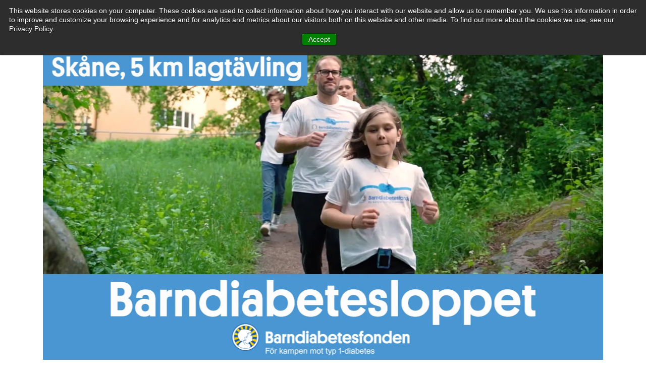

--- FILE ---
content_type: text/html; charset=utf-8
request_url: https://www.raceone.com/en-us/race/86f01751-37ee-ed11-907c-6045bd8d7ad9
body_size: 6001
content:
<!DOCTYPE html>
<html lang="en">

<head>
    <title>Barndiabetesloppet Lund - 5 km lagt&#xE4;vling - R&#xE5;bysj&#xF6;park • Follow runners and take the race experience to the next level</title>
    
        <link rel="alternate" hreflang="sv" href="https://www.raceone.com/sv-se/race/86f01751-37ee-ed11-907c-6045bd8d7ad9" />
        <link rel="alternate" hreflang="en" href="https://www.raceone.com/en-us/race/86f01751-37ee-ed11-907c-6045bd8d7ad9" />


    <meta charset="UTF-8" />
    <meta name="viewport" content="width=device-width, initial-scale=1">
    <meta name="description" content="Follow your favorite runners and read more about Barndiabetesloppet Lund - 5 km lagt&#xE4;vling 2023. See photos, map and live-GPS on this running race. Take the race experience to the next level with Guided Heroes." />
    <meta name="author" content="RaceONE" />
    <meta name="google" content="notranslate" />

    <meta property="og:locale" content="en-us" />
    <meta property="og:type" content="website" />
    <meta property="og:title" content="Barndiabetesloppet Lund - 5 km lagt&#xE4;vling - R&#xE5;bysj&#xF6;park • Follow runners and take the race experience to the next level" />
    <meta property="og:description" content="Follow your favorite runners and read more about Barndiabetesloppet Lund - 5 km lagt&#xE4;vling 2023. See photos, map and live-GPS on this running race. Take the race experience to the next level with Guided Heroes." />
    <meta property="og:url" content="https://www.raceone.com/en-us/race/86f01751-37ee-ed11-907c-6045bd8d7ad9" />
    <meta property="og:site_name" content="RaceONE" />
    <meta property="og:image" content="https://images.guidedheroes.com/image/promotionmedia/b4e15381-effa-ed11-907c-000d3a2b57e4/global/b4e15381-effa-ed11-907c-000d3a2b57e4.jpg" />
    <meta property="og:image:secure_url" content="https://images.guidedheroes.com/image/promotionmedia/b4e15381-effa-ed11-907c-000d3a2b57e4/global/b4e15381-effa-ed11-907c-000d3a2b57e4.jpg" />
    <meta property="og:image:width" content="1920" />
    <meta property="og:image:height" content="1080" />
    <meta property="fb:app_id" content="991716644189516" />
    
    <meta property='al:ios:url' content='raceone://redirect/race-view?raceid=86f01751-37ee-ed11-907c-6045bd8d7ad9'>
    <meta property='al:ios:app_name' content='RaceONE'>
    <meta property='al:ios:app_store_id' content='980934439'>
    <meta property='al:android:url' content='raceone://redirect/race-view?raceid=86f01751-37ee-ed11-907c-6045bd8d7ad9'>
    <meta property='al:android:app_name' content='RaceONE'>
    <meta property='al:android:package' content='se.raceone.raceoneapp'>

    <link rel="dns-prefetch preconnect" href="https://images.guidedheroes.com" />
    <link rel="dns-prefetch preconnect" href="https://cdn.guidedheroes.com" />
    <link rel="alternate" hreflang="en-us" href="https://www.raceone.com/en-us/race/86f01751-37ee-ed11-907c-6045bd8d7ad9" />
    <link rel="alternate" hreflang="sv-se" href="https://www.raceone.com/sv-se/race/86f01751-37ee-ed11-907c-6045bd8d7ad9" />
    <link rel="canonical" href="https://www.raceone.com/en-us/race/86f01751-37ee-ed11-907c-6045bd8d7ad9" />
    
    <link rel="icon" type="image/png" sizes="32x32" href="https://images.guidedheroes.com/branding/guided-heroes-favicon-32x32.png">
    <link rel="icon" type="image/png" sizes="16x16" href="https://images.guidedheroes.com/branding/guided-heroes-favicon-16x16.png">
    <link rel="shortcut icon" href="https://images.guidedheroes.com/branding/guided-heroes-favicon.ico" />

    <link rel="stylesheet" href="https://cdnjs.cloudflare.com/ajax/libs/twitter-bootstrap/4.5.2/css/bootstrap.min.css" integrity="sha512-MoRNloxbStBcD8z3M/2BmnT+rg4IsMxPkXaGh2zD6LGNNFE80W3onsAhRcMAMrSoyWL9xD7Ert0men7vR8LUZg==" crossorigin="anonymous" />
    <link rel="stylesheet" href="https://cdnjs.cloudflare.com/ajax/libs/font-awesome/6.2.1/css/all.min.css" crossorigin="anonymous" />
    <link rel="stylesheet" href="https://cdnjs.cloudflare.com/ajax/libs/jqueryui/1.12.1/jquery-ui.min.css" integrity="sha512-aOG0c6nPNzGk+5zjwyJaoRUgCdOrfSDhmMID2u4+OIslr0GjpLKo7Xm0Ao3xmpM4T8AmIouRkqwj1nrdVsLKEQ==" crossorigin="anonymous" />

    <link rel="stylesheet" href="/css/style.css?v=N7ixOqCA77QPSVhUjAIsU4WmCOopMJMquwiwnUR4-BU" type="text/css" media="all" />
    <link rel="stylesheet" href="/css/fonts.css?v=sEDG6WxUUHNq0fAHxB07xEifJYPkdLee8j1PJdVTgD0">
    <link rel="stylesheet" href="/css/flag-icons.min.css?v=fqRTUXSq3UECGMghTL_21uwvhdvXls2QhU5HC4FQ8Cw">

    <script type="text/javascript" src="/js/moment-with-locales.min.js"></script>

    <!-- Google Tag Manager -->
    <script>
        (function (w, d, s, l, i) {
            w[l] = w[l] || []; w[l].push({
                'gtm.start':
                    new Date().getTime(), event: 'gtm.js'
            }); var f = d.getElementsByTagName(s)[0],
                j = d.createElement(s), dl = l != 'dataLayer' ? '&l=' + l : ''; j.async = true; j.src =
                    'https://www.googletagmanager.com/gtm.js?id=' + i + dl; f.parentNode.insertBefore(j, f);
        })(window, document, 'script', 'dataLayer', 'GTM-MTGW36L');</script>
    <!-- End Google Tag Manager -->
    
    <link rel="stylesheet" href="https://cdnjs.cloudflare.com/ajax/libs/tiny-slider/2.9.3/tiny-slider.min.css" integrity="sha512-06CZo7raVnbbD3BlY8/hGUoUCuhk8sTdVGV3m3nuh9i2R+UmkLbLRTE/My8TuJ3ALbDulhBObJQWtOUt0mXzNQ==" crossorigin="anonymous" />

</head>
<body>
    
        <script type="application/ld+json">
            {
            "@context": "http://schema.org",
            "@type": "Event",
            "name": "Barndiabetesloppet Lund - 5 km lagt&#xE4;vling",
            "description": "Follow your favorite runners and read more about Barndiabetesloppet Lund - 5 km lagt&#xE4;vling 2023. See photos, map and live-GPS on this running race. Take the race experience to the next level with Guided Heroes.",
            "startDate": "2023-09-09T11:00:00.0000000Z",
            "endDate": "2023-09-09T11:30:00.0000000Z",
            "eventStatus": "https://schema.org/EventScheduled",
            "organizer":{
                "name": "Barndiabetesfondens Lokalf&#xF6;rening Sk&#xE5;ne"
                    ,"url": "https://www.barndiabetesloppet.se"
            },
            "location": {
                "@type": "Place",
                "name": "R&#xE5;bysj&#xF6;park",
                "address": "R&#xE5;bysj&#xF6;park, Sverige",
                "geo": {
                    "@type": "GeoCoordinates",
                    "latitude": "55.99026",
                    "longitude": "13.59577"
                }
            },
            "image":["https://images.guidedheroes.com/image/promotionmedia/b4e15381-effa-ed11-907c-000d3a2b57e4/global/b4e15381-effa-ed11-907c-000d3a2b57e4.jpg"]
            }
        </script>

        <!-- Google Tag Manager (noscript) -->
        <noscript>
            <iframe src="https://www.googletagmanager.com/ns.html?id=GTM-MTGW36L" height="0" width="0" style="display:none;visibility:hidden"></iframe>
        </noscript>
        <!-- End Google Tag Manager (noscript) -->



<nav class="navbar navbar-expand-md navbar-light">
    <a class="navbar-brand mr-auto" href="/en-us"><img class="logo" style="height:40px;" src="https://images.guidedheroes.com/branding/gh_logo_150_150.png" alt="Guided Heroes logo"></a>
    <button class="navbar-toggler" type="button" data-toggle="collapse" data-target="#collapsingNavbar">
        <span class="navbar-toggler-icon"></span>
    </button>
    <div class="navbar-collapse collapse" id="collapsingNavbar">
        <ul class="navbar-nav">
            <li>
                <a class="nav-link" href="/en-us/virtual-events">Virtual races</a>
            </li>
            <li>
                <a class="nav-link" href="/en-us/search?type=races">Search races</a>
            </li>
            <li>
                <a class="nav-link" href="/en-us/participant">Participant</a>
            </li>
            <li>
                <a class="nav-link" href="/en-us/spectator">Spectator</a>
            </li>
            <li>
                <a class="nav-link" href="/en-us/organizer">Organizer</a>
            </li>
            <li>
                <a class="nav-link" href="/en-us/about">About Guided Heroes</a>
            </li>
        </ul>
    </div>
            
    <div class="navbar-collapse collapse" id="collapsingNavbar">
        <ul class="navbar-nav ml-auto">
                <li class="nav-item">
                    <a class="nav-link text-nowrap" href="/en-us/account/login">Login</a>
                </li>
        </ul>
    </div>
            
</nav>
    



<div class="container">
        <div style="width: 100%;">
            <div style="width: 100%;">
                <div class="promotion-slider">
                        <div style="width: 101%;">
                                <img class="img-fluid" src="https://images.guidedheroes.com/image/promotionmedia/b4e15381-effa-ed11-907c-000d3a2b57e4/global/b4e15381-effa-ed11-907c-000d3a2b57e4.jpg" style="z-index:10; width: 100%;" alt="Barndiabetesloppet Lund - 5 km lagt&#xE4;vling" />
                        </div>
                </div>
            </div>
        </div>
    <h1 class="pt-3 pb-1 px-0" style="word-wrap: break-word; -webkit-hyphens: auto; -moz-hyphens: auto; -ms-hyphens: auto; hyphens: auto;">Barndiabetesloppet Lund - 5 km lagt&#xE4;vling</h1>
</div>
<div class="container">
    <div class="pt-0 pb-0 pl-1">
            <a href="https://www.raceone.com/sv-se/race/86f01751-37ee-ed11-907c-6045bd8d7ad9" style="margin-right: 2px;"><span class="fi fi-se"></span></a>
            <a href="https://www.raceone.com/en-us/race/86f01751-37ee-ed11-907c-6045bd8d7ad9" style="margin-right: 2px;"><span class="fi fi-us"></span></a>
    </div>
</div>

<div class="container pt-4">
    <div class="row">
        <div class="col-lg-8">

            <div class="row">
                <div class="col-sm-12 col-md-6">
                    <div style="font-size:0.8rem;">Start time</div>
                    <div>
                        <strong>
                            
Saturday 9 September 2023 13:00
                        </strong>
                    </div>
                </div>
                <div class="col-6 pt-4 pt-md-0">
                    <div style="font-size:0.8rem;">Type of race</div>
                    <div><strong>Running</strong></div>
                </div>
            </div>
            <div class="row">
                <div class="col-sm-12 col-md-6 pt-4">
                    <div style="font-size:0.8rem;">Location</div>
                    <div><strong>R&#xE5;bysj&#xF6;park, Sverige</strong></div>
                </div>
                <div class="col-6 pt-4">
                    <div style="font-size:0.8rem;">
                        Distance
                    </div>
                    <div>
                            <strong>5 km</strong>
                    </div>
                </div>
            </div>
            <div class="row">
                <div class="col-6 pt-4">
                    <div style="font-size:0.8rem;">Participants in race</div>
                    <div><strong>10</strong></div>
                </div>
            </div>

                <div class="row">
                    <div class="col-12 pt-4">
                        <div style="font-size:0.8rem;">Organizer</div>
                        <div>
                                <strong>Barndiabetesfondens Lokalf&#xF6;rening Sk&#xE5;ne</strong>
                        </div>
                        <div>
                                <a href="mailto:skane@barndiabetesfonden.se">skane@barndiabetesfonden.se</a>
                        </div>
                    </div>
                </div>



                <div class="pt-3 race-text">
                    <h2>Useful links</h2>
                </div>
                <div class="row">
                        <div class="col-12 pt-1">
                            <div class="pt-3 text-truncate"><i class="fas fa-link"></i> <a href="https://www.barndiabetesloppet.se" target="_blank" rel="ugc" id="lnkRaceWebsite"><u>Race website</u></a></div>
                        </div>
                </div>



            <div class="pt-3">
                    <h2>What do you want to do?</h2>
                    <div class="row">
                        <div class="col-6">
                            <div class="read-more-button w-100">
                                <a href="https://open.guidedheroes.com/567flzrTY9xucKLXjCAOFwStQ" class="read-more btn w-100" id="btnFollowEmpty">Follow a participant</a>
                            </div>
                        </div>
                        <div class="col-6">
                            <div class="read-more-button w-100 text-right">
                                <a href="https://open.guidedheroes.com/567flzrTY9xucKLXjCAOFwStQ" class="read-more btn w-100" id="btnParticipantEmpty">I'm a participant</a>
                            </div>
                        </div>
                    </div>
            </div>



            <div class="pb-5"></div>

            <div class="d-block d-sm-none fixed-bottom bg-white border-top">
                <div class="container">
                    <div class="row pt-3">
                        <div class="col-6">
                                <div class="read-more-button mt-0">
                                    <a class="read-more btn w-100 nobr" href="https://guide.guidedheroes.com" id="btnFaq">FAQ</a>
                                </div>
                        </div>
                        <div class="col-6">
                            <div class="read-more-button mt-0">
                                <<a href="https://open.guidedheroes.com" class="read-more btn w-100 nobr" id="btnDownloadRaceoneTop">Install</a>
                            </div>
                        </div>
                    </div>
                    <div class="row pt-3 pb-3">
                        <div class="col-12">
                            <div class="ads-container text-center"></div>
                        </div>
                    </div>
                </div>
            </div>

        </div>

        <div class="d-none d-sm-block col-lg-4 pt-1 ">
            <div class="sticky-top" style="top: 1rem;">

                <div class="pt-0 text-center">


                    <div class="read-more-button mt-0 mb-4">
                        <a href="https://open.guidedheroes.com/567flzrTY9xucKLXjCAOFwStQ" class="read-more btn w-100" id="btnDownloadRaceoneTop">Install Guided Heroes</a>
                    </div>

                    <div class="read-more-button mt-0 mb-4">
                        <a class="read-more btn w-100" href="https://guide.guidedheroes.com" id="btnFaq">Frequently asked questions</a>
                    </div>
                </div>

                <div></div>

            </div>

        </div>

    </div>

</div>




    <div id="fb-root"></div>
    <script async defer crossorigin="anonymous" src="https://connect.facebook.net/en_US/sdk.js#xfbml=1&version=v6.0&appId=991716644189516&autoLogAppEvents=1"></script>


        <footer class="footer py-5 text-center" id="contact">
            <div class="container py-md-5">

                <div class="social-icons-footer mt-4">
                    <ul class="list-unstyled w3pvt-icons mb-4">
                        <li>
                            <a href="https://www.facebook.com/raceoneapp" target="_blank">
                                <span class="fab fa-facebook"></span>
                            </a>
                        </li>
                        <li>
                            <a href="https://twitter.com/raceoneapp" target="_blank">
                                <span class="fab fa-twitter"></span>
                            </a>
                        </li>
                        <li>
                            <a href="https://www.instagram.com/raceoneapp" target="_blank">
                                <span class="fab fa-instagram"></span>
                            </a>
                        </li>
                        <li>
                            <a href="https://www.linkedin.com/company/raceone" target="_blank">
                                <span class="fab fa-linkedin"></span>
                            </a>
                        </li>
                    </ul>
                    
                    <div class="pb-5">
                        <a href="https://geo.itunes.apple.com/se/app/raceone/id980934439?mt=8" class="ios-link">
                            <img src="https://images.guidedheroes.com/branding/apple_app_store.svg" alt="Get it on Apple appstore" height="40" />
                        </a>
                        <a href="https://play.google.com/store/apps/details?id=se.raceone.raceoneapp">
                            <img alt="Get it on Google Play" src="https://images.guidedheroes.com/branding/google_play_store.png" height="40" />
                        </a>
                    </div>

                    <div class="mb-4">
                        <div class="fb-like" data-href="https://www.facebook.com/RaceONEapp/" data-width="95" data-layout="button_count" data-action="like" data-size="large" data-share="false"></div>
                    </div>

                    <div class="footer-text mb-3">
                        <p>
                            Stora Åsvägen 21, 436 34 Askim, Sweden |
                            <a href="mailto:support@guidedheroes.com">support@guidedheroes.com</a> |
                            <a href="mailto:organizers@guidedheroes.com">organizers@guidedheroes.com</a>
                        </p>
                    </div>

                    <div class="footer-text mb-3">
                        <a href="https://www.raceone.com/en-us/race/86f01751-37ee-ed11-907c-6045bd8d7ad9">English</a> | <a href="https://www.raceone.com/sv-se/race/86f01751-37ee-ed11-907c-6045bd8d7ad9">Swedish</a>
                    </div>

                    <div class="footer-text mb-3">
                            <a href="https://guide.guidedheroes.com" rel="nofollow" target="_blank">Help</a>
                    </div>

                    <a href="#home" class="move-top text-center"><span class="fas fa-angle-double-up" aria-hidden="true"></span></a>

                </div>


            </div>
        </footer>


    <script src="https://cdnjs.cloudflare.com/ajax/libs/jquery/3.5.1/jquery.min.js" integrity="sha512-bLT0Qm9VnAYZDflyKcBaQ2gg0hSYNQrJ8RilYldYQ1FxQYoCLtUjuuRuZo+fjqhx/qtq/1itJ0C2ejDxltZVFg==" crossorigin="anonymous"></script>
    <script src="https://cdnjs.cloudflare.com/ajax/libs/jqueryui/1.12.1/jquery-ui.min.js" integrity="sha512-uto9mlQzrs59VwILcLiRYeLKPPbS/bT71da/OEBYEwcdNUk8jYIy+D176RYoop1Da+f9mvkYrmj5MCLZWEtQuA==" crossorigin="anonymous"></script>
    <script src="https://cdnjs.cloudflare.com/ajax/libs/twitter-bootstrap/4.5.2/js/bootstrap.min.js" integrity="sha512-M5KW3ztuIICmVIhjSqXe01oV2bpe248gOxqmlcYrEzAvws7Pw3z6BK0iGbrwvdrUQUhi3eXgtxp5I8PDo9YfjQ==" crossorigin="anonymous"></script>

    
        <script src="https://cdnjs.cloudflare.com/ajax/libs/tiny-slider/2.9.3/tiny-slider.min.js" integrity="sha512-eFH1e5TOppR2v/FrKk5FT/W9IHX25gKlrlTjIAuuG3pdDTMi3s8nR5PftWQ31fMpaF7P6NmlQXJjBwORWMLRLQ==" crossorigin="anonymous"></script>

        <script>
            var inspirationSlider = tns({
                container: '.promotion-slider',
                items: 1,
                slideBy: '1',
                autoplay: true,
                autoplayButtonOutput: false,
                gutter: 0,
                autoWidth: true,
                controls: false,
                mouseDrag: true,
                nav: true,
                navPosition:'bottom',
                center: true
            });

        </script>
    

</body>

</html>
